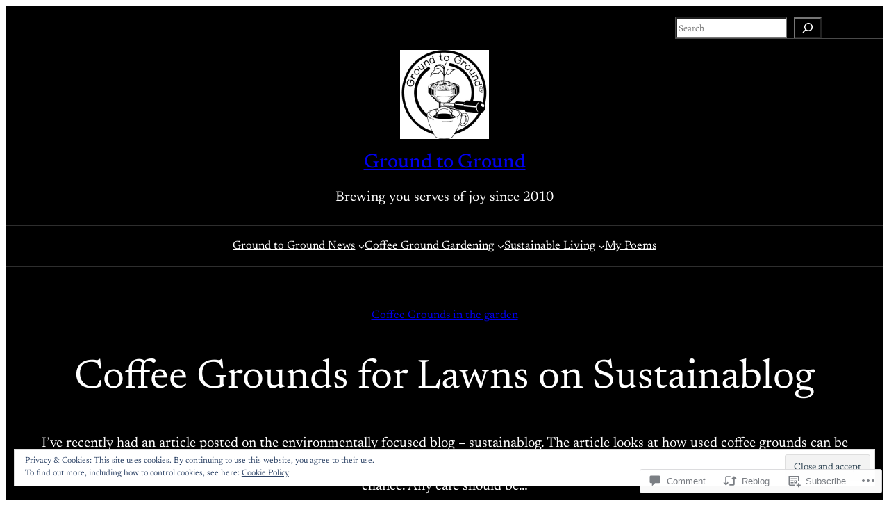

--- FILE ---
content_type: application/javascript
request_url: https://s0.wp.com/wp-content/plugins/gutenberg-core/v22.2.0/build/modules/block-library/navigation/view.min.js?m=1764855221i&ver=1764773747319
body_size: 863
content:
import{store as r,getContext as t,getElement as s,withSyncEvent as a}from"@wordpress/interactivity";var i=["a[href]",'input:not([disabled]):not([type="hidden"]):not([aria-hidden])',"select:not([disabled]):not([aria-hidden])","textarea:not([disabled]):not([aria-hidden])","button:not([disabled]):not([aria-hidden])","[contenteditable]",'[tabindex]:not([tabindex^="-"])'];document.addEventListener("click",()=>{});var{state:l,actions:o}=r("core/navigation",{state:{get roleAttribute(){return t().type==="overlay"&&l.isMenuOpen?"dialog":null},get ariaModal(){return t().type==="overlay"&&l.isMenuOpen?"true":null},get ariaLabel(){let e=t();return e.type==="overlay"&&l.isMenuOpen?e.ariaLabel:null},get isMenuOpen(){return Object.values(l.menuOpenedBy).filter(Boolean).length>0},get menuOpenedBy(){let e=t();return e.type==="overlay"?e.overlayOpenedBy:e.submenuOpenedBy}},actions:{openMenuOnHover(){let{type:e,overlayOpenedBy:n}=t();e==="submenu"&&Object.values(n||{}).filter(Boolean).length===0&&o.openMenu("hover")},closeMenuOnHover(){let{type:e,overlayOpenedBy:n}=t();e==="submenu"&&Object.values(n||{}).filter(Boolean).length===0&&o.closeMenu("hover")},openMenuOnClick(){let e=t(),{ref:n}=s();e.previousFocus=n,o.openMenu("click")},closeMenuOnClick(){o.closeMenu("click"),o.closeMenu("focus")},openMenuOnFocus(){o.openMenu("focus")},toggleMenuOnClick(){let e=t(),{ref:n}=s();window.document.activeElement!==n&&n.focus();let{menuOpenedBy:c}=l;c.click||c.focus?(o.closeMenu("click"),o.closeMenu("focus")):(e.previousFocus=n,o.openMenu("click"))},handleMenuKeydown:a(e=>{let{type:n,firstFocusableElement:c,lastFocusableElement:u}=t();if(l.menuOpenedBy.click){if(e.key==="Escape"){e.stopPropagation(),o.closeMenu("click"),o.closeMenu("focus");return}n==="overlay"&&e.key==="Tab"&&(e.shiftKey&&window.document.activeElement===c?(e.preventDefault(),u.focus()):!e.shiftKey&&window.document.activeElement===u&&(e.preventDefault(),c.focus()))}}),handleMenuFocusout:a(e=>{let{modal:n,type:c}=t();(e.relatedTarget===null||!n?.contains(e.relatedTarget)&&e.target!==window.document.activeElement&&c==="submenu")&&(o.closeMenu("click"),o.closeMenu("focus"))}),openMenu(e="click"){let{type:n}=t();l.menuOpenedBy[e]=!0,n==="overlay"&&document.documentElement.classList.add("has-modal-open")},closeMenu(e="click"){let n=t();l.menuOpenedBy[e]=!1,l.isMenuOpen||(n.modal?.contains(window.document.activeElement)&&n.previousFocus?.focus(),n.modal=null,n.previousFocus=null,n.type==="overlay"&&document.documentElement.classList.remove("has-modal-open"))}},callbacks:{initMenu(){let e=t(),{ref:n}=s();if(l.isMenuOpen){let c=n.querySelectorAll(i);e.modal=n,e.firstFocusableElement=c[0],e.lastFocusableElement=c[c.length-1]}},focusFirstElement(){let{ref:e}=s();l.isMenuOpen&&e.querySelectorAll(i)?.[0]?.focus()}}},{lock:!0});
//# sourceMappingURL=view.min.js.map
